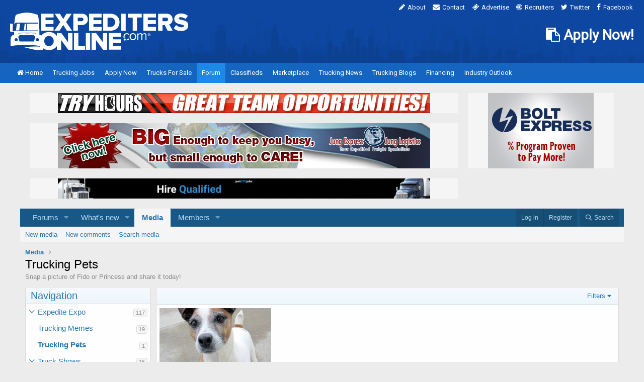

--- FILE ---
content_type: text/html; charset=utf-8
request_url: https://www.expeditersonline.com/forums/media/categories/trucking-pets.6/
body_size: 11528
content:
<!DOCTYPE html>
<html id="XF" lang="en-US" dir="LTR"
	data-app="public"
	data-template="xfmg_category_view"
	data-container-key="xfmgCategory-6"
	data-content-key=""
	data-logged-in="false"
	data-cookie-prefix="xf_"
	data-csrf="1768600366,907215db95e59267821a4b4b8173b961"
	class="has-no-js template-xfmg_category_view"
	>
<head>
	<meta charset="utf-8" />
	<meta http-equiv="X-UA-Compatible" content="IE=Edge" />
	<meta name="viewport" content="width=device-width, initial-scale=1, viewport-fit=cover">

	
	
	

	<title>Trucking Pets | Expedite Trucking Forums</title>

	<link rel="manifest" href="/forums/webmanifest.php">
	
		<meta name="theme-color" content="#185886" />
	

	<meta name="apple-mobile-web-app-title" content="Expedite Trucking Forums">
	

	
		<link rel="canonical" href="https://www.expeditersonline.com/forums/media/categories/trucking-pets.6/" />
	
		
        <!-- App Indexing for Google Search -->
        <link href="android-app://com.quoord.tapatalkpro.activity/tapatalk/www.expeditersonline.com/forums?ttfid=12516&location=index&page=1&perpage=20&channel=google-indexing" rel="alternate" />
        <link href="ios-app://307880732/tapatalk/www.expeditersonline.com/forums?ttfid=12516&location=index&page=1&perpage=20&channel=google-indexing" rel="alternate" />
        
        <link href="https://www.expeditersonline.com/forums/mobiquo/smartbanner/manifest.json" rel="manifest">
        
        <meta name="apple-itunes-app" content="app-id=307880732, affiliate-data=at=10lR7C, app-argument=tapatalk://www.expeditersonline.com/forums?ttfid=12516&location=index&page=1&perpage=20" />
        
	

	
		
	
	
	<meta property="og:site_name" content="Expedite Trucking Forums" />


	
	
		
	
	
	<meta property="og:type" content="website" />


	
	
		
	
	
	
		<meta property="og:title" content="Trucking Pets" />
		<meta property="twitter:title" content="Trucking Pets" />
	


	
	
		
	
	
	
		<meta name="description" content="Snap a picture of Fido or Princess and share it today!" />
		<meta property="og:description" content="Snap a picture of Fido or Princess and share it today!" />
		<meta property="twitter:description" content="Snap a picture of Fido or Princess and share it today!" />
	


	
	
		
	
	
	<meta property="og:url" content="https://www.expeditersonline.com/forums/media/categories/trucking-pets.6/" />


	
	

	
	

	


	<link rel="preload" href="/forums/styles/fonts/fa/fa-regular-400.woff2?_v=5.15.3" as="font" type="font/woff2" crossorigin="anonymous" />


	<link rel="preload" href="/forums/styles/fonts/fa/fa-solid-900.woff2?_v=5.15.3" as="font" type="font/woff2" crossorigin="anonymous" />


<link rel="preload" href="/forums/styles/fonts/fa/fa-brands-400.woff2?_v=5.15.3" as="font" type="font/woff2" crossorigin="anonymous" />

	<link rel="stylesheet" href="/forums/css.php?css=public%3Anormalize.css%2Cpublic%3Afa.css%2Cpublic%3Acore.less%2Cpublic%3Aapp.less&amp;s=1&amp;l=1&amp;d=1692051222&amp;k=3697104d32f76985a2d1a10c7cb84374569e691f" />

	<link rel="stylesheet" href="/forums/css.php?css=public%3Alightbox.less%2Cpublic%3Amember.less%2Cpublic%3Axfmg_media_list.less%2Cpublic%3Axfmg_media_view.less%2Cpublic%3Aextra.less&amp;s=1&amp;l=1&amp;d=1692051222&amp;k=216cbf0b5e5944e06aa3e1b0df1d1109683f5179" />

	
		<script src="/forums/js/xf/preamble.min.js?_v=007050c9"></script>
	


	
	
	<script async src="https://www.googletagmanager.com/gtag/js?id=UA-3255380-1"></script>
	<script>
		window.dataLayer = window.dataLayer || [];
		function gtag(){dataLayer.push(arguments);}
		gtag('js', new Date());
		gtag('config', 'UA-3255380-1', {
			// 
			
			
		});
	</script>

</head>
<body data-template="xfmg_category_view">

<div class="p-pageWrapper" id="top">
		
		<link rel="stylesheet" href="/css/font-awesome.min.css">
		<link rel="stylesheet" href="/global/global.css">
		<link rel="stylesheet" href="/global/theme.css">
		
		<style>
		
		div.wrapper {
			margin: 0 auto;
			max-width: 1280px !important;
		}
		
		header div.input {
			padding: 0;
			width: auto;
			
			border: 0;
			border-radius: 0;
			
			font-size: inherit;
			line-height: inherit;
			
			background: none;
			
			transition: none;
		}
		
		.message-attribution {
			height: auto;
			
			font: inherit;
			
			background: none;
		}
		
		.message-attribution-main {
			margin: 0;
			padding: 0 !important;
		}
		
		.message-body {
			font-size: 15px;
		}
		
		.hScroller-scroll .p-sectionLinks-list {
			height: 30px;
		}
		
		.p-footer-row-opposite {
			margin: 10px;
		}
		
		.node-description {
			padding: 10px 0;
			
			font-size: 12px;
			line-height: 18px;
		}
		
		.subNodeLink {
			font-weight: bold;
		}
		
		.subNodeLink:before {
			padding-right: 5px;
			width: auto;
		}
		
		.p-nav-smallLogo {
			display: none !important;
		}
		
		</style>
		
		
        <!-- Global site tag (gtag.js) - Google Analytics -->
        <script async src="https://www.googletagmanager.com/gtag/js?id=UA-3255380-1"></script>
        <script>
            window.dataLayer = window.dataLayer || [];

            function gtag() {
                dataLayer.push(arguments);
            }
            gtag('js', new Date());
            gtag('config', 'UA-3255380-1');
        </script>

        <!-- Global site tag (gtag.js) - Google Analytics GA4 -->
        <script async src="https://www.googletagmanager.com/gtag/js?id=G-H6HZ6Z04VK"></script>
        <script>
            window.dataLayer = window.dataLayer || [];

            function gtag() {
                dataLayer.push(arguments);
            }
            gtag('js', new Date());
            gtag('config', 'G-H6HZ6Z04VK');
        </script>


<link rel="stylesheet" href="https://fonts.googleapis.com/css?family=Roboto|Roboto+Condensed:400,500,700">



<header>

    <div>

        
                        <a class="logo" href="https://www.expeditersonline.com/"><img src="https://www.expeditersonline.com/images/header/logo-white.svg" alt="ExpeditersOnline.com Logo"></a>

        
        <nav class="top">

            <ul>

                <li><a href="https://www.expeditersonline.com/about.htm"><i class="fa fa-pencil"></i>About</a></li>
                <li><a href="https://www.expeditersonline.com/contact.htm"><i class="fa fa-envelope"></i>Contact</a></li>
                <li><a href="https://www.expeditersonline.com/advertising.htm"><i class="fa fa-ticket"></i>Advertise</a></li>
                <li><a href="https://www.expeditersonline.com/recruiters.htm"><i class="fa fa-bullseye"></i>Recruiters</a></li>
                <li><a href="https://twitter.com/eo4me" target="_blank"><i class="fa fa-twitter"></i>Twitter</a></li>
                <li><a href="https://www.facebook.com/expeditersonline" target="_blank"><i class="fa fa-facebook"></i>Facebook</a></li>

            </ul>

        </nav>

        
        
        
        <style>
            header div.apply-now {
                position: absolute;
                top: 55px;
                right: 20px;
            }

            header div.apply-now a {
                display: block;

                color: #fff;
                font-family: "Roboto", sans-serif;
                font-size: 28px;
                font-weight: 700;
                text-decoration: none;
            }
        </style>

        <div class="apply-now hide-large">

            <a href="/expedite-trucking-jobs/app/drivers/signup.php"><i class="fa fa-clipboard"></i> Apply Now!</a>

        </div>

    </div>

</header>

<a class="siteburger" href="#"><i class="fa fa-bars"></i></a>

<nav class="site">

    <ul>

        <li ><a href="https://www.expeditersonline.com/"><i class="fa fa-home" style="display: inline-block;"></i>Home</a></li>
        <li ><a href="https://www.expeditersonline.com/expedite-trucking-jobs/"><i class="fa fa-truck"></i>Trucking Jobs</a></li>
        <li><a href="https://www.expeditersonline.com/expedite-trucking-jobs/app/drivers/signup.php"><i class="fa fa-user"></i>Apply Now</a></li>
        <li ><a href="https://www.expeditersonline.com/trucks-for-sale/"><i class="fa fa-usd"></i>Trucks For Sale</a></li>
        <li class="active"><a href="https://www.expeditersonline.com/forums/"><i class="fa fa-comments"></i>Forum</a></li>
        <li ><a href="https://www.expeditersonline.com/classifieds/"><i class="fa fa-thumb-tack"></i>Classifieds</a></li>
        <li ><a href="https://www.expeditersonline.com/marketplace.htm"><i class="fa fa-shopping-basket"></i>Marketplace</a></li>
        <li ><a href="https://www.expeditersonline.com/trucking-news/"><i class="fa fa-newspaper-o"></i>Trucking News</a></li>
        <li ><a href="https://www.expeditersonline.com/trucking-blogs/"><i class="fa fa-comment"></i>Trucking Blogs</a></li>
        <li ><a href="https://www.expeditersonline.com/financing.htm"><i class="fa fa-bank"></i>Financing</a></li>
        <li ><a href="https://www.expeditersonline.com/trucking-blogs/industry-outlook/"><i class="fa fa-bank"></i>Industry Outlook</a></li>
        
        <li class="show-medium "><a href="https://www.expeditersonline.com/about.htm"><i class="fa fa-pencil"></i>About</a></li>
        <li class="show-medium "><a href="https://www.expeditersonline.com/contact.htm"><i class="fa fa-envelope"></i>Contact</a></li>
        <li class="show-medium "><a href="https://www.expeditersonline.com/advertising.htm"><i class="fa fa-ticket"></i>Advertise</a></li>
        <li class="show-medium "><a href="https://www.expeditersonline.com/recruiters.htm"><i class="fa fa-bullseye"></i>Recruiters</a></li>
        <li class="show-medium"><a href="https://twitter.com/eo4me" target="_blank"><i class="fa fa-twitter"></i>Twitter</a></li>
        <li class="show-medium"><a href="https://www.facebook.com/expeditersonline" target="_blank"><i class="fa fa-facebook"></i>Facebook</a></li>

    </ul>

</nav>

<div class="wrapper">

    <div class="container">

        <div class="ad show-small" style="margin: 20px 20px 0;">

            <script type="text/javascript" src="https://www.expeditersonline.com/ads/deliver.php?spot=34"></script>

        </div><!-- .ad -->

        
            <section class="banners" style="margin-bottom: 20px;">

                <div class="cols hide-medium" style="padding: 20px 20px 0;">

                    <div class="col-3-4" style="padding-right: 20px;">

                        <div class="ad">

                            
                            <script type="text/javascript" src="https://www.expeditersonline.com/ads/deliver.php?spot=3"></script>

                        </div><!-- .ad -->

                        
                            <div class="ad" style="margin: 0;">

                                
                                <script type="text/javascript" src="https://www.expeditersonline.com/ads/deliver.php?spot=1"></script>

                            </div><!-- .ad -->

                        
                        <div class="ad" style="margin-top: 20px; margin-bottom: 0;">

                            
                                <script type="text/javascript" src="https://www.expeditersonline.com/ads/deliver.php?spot=33"></script>

                            
                        </div><!-- .ad -->

                    </div><!-- .col-3-4 -->

                    <div class="col-1-4">

                        <div class="ad" style="margin: 0;">

                            
                            <script type="text/javascript" src="https://www.expeditersonline.com/ads/deliver.php?spot=2"></script>

                        </div><!-- .ad -->

                    </div><!-- .col-1-4 -->

                </div><!-- .cols -->

            </section><!-- .banners -->

        











	<div class="p-navSticky p-navSticky--primary" data-xf-init="sticky-header">
		
	<nav class="p-nav">
		<div class="p-nav-inner">
			<button type="button" class="button--plain p-nav-menuTrigger button" data-xf-click="off-canvas" data-menu=".js-headerOffCanvasMenu" tabindex="0" aria-label="Menu"><span class="button-text">
				<i aria-hidden="true"></i>
			</span></button>

			<div class="p-nav-smallLogo">
				<a href="/forums/">
					<img src="/forums/styles/default/xenforo/xenforo-logo.png" srcset="" alt="Expedite Trucking Forums"
						width="" height="" />
				</a>
			</div>

			<div class="p-nav-scroller hScroller" data-xf-init="h-scroller" data-auto-scroll=".p-navEl.is-selected">
				<div class="hScroller-scroll">
					<ul class="p-nav-list js-offCanvasNavSource">
					
						<li>
							
	<div class="p-navEl " data-has-children="true">
		

			
	
	<a href="/forums/"
		class="p-navEl-link p-navEl-link--splitMenu "
		
		
		data-nav-id="forums">Forums</a>


			<a data-xf-key="1"
				data-xf-click="menu"
				data-menu-pos-ref="< .p-navEl"
				class="p-navEl-splitTrigger"
				role="button"
				tabindex="0"
				aria-label="Toggle expanded"
				aria-expanded="false"
				aria-haspopup="true"></a>

		
		
			<div class="menu menu--structural" data-menu="menu" aria-hidden="true">
				<div class="menu-content">
					
						
	
	
	<a href="/forums/whats-new/posts/"
		class="menu-linkRow u-indentDepth0 js-offCanvasCopy "
		
		
		data-nav-id="newPosts">New posts</a>

	

					
						
	
	
	<a href="/forums/search/?type=post"
		class="menu-linkRow u-indentDepth0 js-offCanvasCopy "
		
		
		data-nav-id="searchForums">Search forums</a>

	

					
				</div>
			</div>
		
	</div>

						</li>
					
						<li>
							
	<div class="p-navEl " data-has-children="true">
		

			
	
	<a href="/forums/whats-new/"
		class="p-navEl-link p-navEl-link--splitMenu "
		
		
		data-nav-id="whatsNew">What's new</a>


			<a data-xf-key="2"
				data-xf-click="menu"
				data-menu-pos-ref="< .p-navEl"
				class="p-navEl-splitTrigger"
				role="button"
				tabindex="0"
				aria-label="Toggle expanded"
				aria-expanded="false"
				aria-haspopup="true"></a>

		
		
			<div class="menu menu--structural" data-menu="menu" aria-hidden="true">
				<div class="menu-content">
					
						
	
	
	<a href="/forums/whats-new/posts/"
		class="menu-linkRow u-indentDepth0 js-offCanvasCopy "
		 rel="nofollow"
		
		data-nav-id="whatsNewPosts">New posts</a>

	

					
						
	
	
	<a href="/forums/whats-new/media/"
		class="menu-linkRow u-indentDepth0 js-offCanvasCopy "
		 rel="nofollow"
		
		data-nav-id="xfmgWhatsNewNewMedia">New media</a>

	

					
						
	
	
	<a href="/forums/whats-new/media-comments/"
		class="menu-linkRow u-indentDepth0 js-offCanvasCopy "
		 rel="nofollow"
		
		data-nav-id="xfmgWhatsNewMediaComments">New media comments</a>

	

					
						
	
	
	<a href="/forums/whats-new/profile-posts/"
		class="menu-linkRow u-indentDepth0 js-offCanvasCopy "
		 rel="nofollow"
		
		data-nav-id="whatsNewProfilePosts">New profile posts</a>

	

					
						
	
	
	<a href="/forums/whats-new/latest-activity"
		class="menu-linkRow u-indentDepth0 js-offCanvasCopy "
		 rel="nofollow"
		
		data-nav-id="latestActivity">Latest activity</a>

	

					
				</div>
			</div>
		
	</div>

						</li>
					
						<li>
							
	<div class="p-navEl is-selected" data-has-children="true">
		

			
	
	<a href="/forums/media/"
		class="p-navEl-link p-navEl-link--splitMenu "
		
		
		data-nav-id="xfmg">Media</a>


			<a data-xf-key="3"
				data-xf-click="menu"
				data-menu-pos-ref="< .p-navEl"
				class="p-navEl-splitTrigger"
				role="button"
				tabindex="0"
				aria-label="Toggle expanded"
				aria-expanded="false"
				aria-haspopup="true"></a>

		
		
			<div class="menu menu--structural" data-menu="menu" aria-hidden="true">
				<div class="menu-content">
					
						
	
	
	<a href="/forums/whats-new/media/"
		class="menu-linkRow u-indentDepth0 js-offCanvasCopy "
		 rel="nofollow"
		
		data-nav-id="xfmgNewMedia">New media</a>

	

					
						
	
	
	<a href="/forums/whats-new/media-comments/"
		class="menu-linkRow u-indentDepth0 js-offCanvasCopy "
		 rel="nofollow"
		
		data-nav-id="xfmgNewComments">New comments</a>

	

					
						
	
	
	<a href="/forums/search/?type=xfmg_media"
		class="menu-linkRow u-indentDepth0 js-offCanvasCopy "
		
		
		data-nav-id="xfmgSearchMedia">Search media</a>

	

					
				</div>
			</div>
		
	</div>

						</li>
					
						<li>
							
	<div class="p-navEl " data-has-children="true">
		

			
	
	<a href="/forums/members/"
		class="p-navEl-link p-navEl-link--splitMenu "
		
		
		data-nav-id="members">Members</a>


			<a data-xf-key="4"
				data-xf-click="menu"
				data-menu-pos-ref="< .p-navEl"
				class="p-navEl-splitTrigger"
				role="button"
				tabindex="0"
				aria-label="Toggle expanded"
				aria-expanded="false"
				aria-haspopup="true"></a>

		
		
			<div class="menu menu--structural" data-menu="menu" aria-hidden="true">
				<div class="menu-content">
					
						
	
	
	<a href="/forums/members/list/"
		class="menu-linkRow u-indentDepth0 js-offCanvasCopy "
		
		
		data-nav-id="registeredMembers">Registered members</a>

	

					
						
	
	
	<a href="/forums/online/"
		class="menu-linkRow u-indentDepth0 js-offCanvasCopy "
		
		
		data-nav-id="currentVisitors">Current visitors</a>

	

					
						
	
	
	<a href="/forums/whats-new/profile-posts/"
		class="menu-linkRow u-indentDepth0 js-offCanvasCopy "
		 rel="nofollow"
		
		data-nav-id="newProfilePosts">New profile posts</a>

	

					
						
	
	
	<a href="/forums/search/?type=profile_post"
		class="menu-linkRow u-indentDepth0 js-offCanvasCopy "
		
		
		data-nav-id="searchProfilePosts">Search profile posts</a>

	

					
				</div>
			</div>
		
	</div>

						</li>
					
					</ul>
				</div>
			</div>

			<div class="p-nav-opposite">
				<div class="p-navgroup p-account p-navgroup--guest">
					
						<a href="/forums/login/" class="p-navgroup-link p-navgroup-link--textual p-navgroup-link--logIn"
							data-xf-click="overlay" data-follow-redirects="on">
							<span class="p-navgroup-linkText">Log in</span>
						</a>
						
							<a href="/forums/login/register" class="p-navgroup-link p-navgroup-link--textual p-navgroup-link--register"
								data-xf-click="overlay" data-follow-redirects="on">
								<span class="p-navgroup-linkText">Register</span>
							</a>
						
					
				</div>

				<div class="p-navgroup p-discovery">
					<a href="/forums/whats-new/"
						class="p-navgroup-link p-navgroup-link--iconic p-navgroup-link--whatsnew"
						aria-label="What&#039;s new"
						title="What&#039;s new">
						<i aria-hidden="true"></i>
						<span class="p-navgroup-linkText">What's new</span>
					</a>

					
						<a href="/forums/search/"
							class="p-navgroup-link p-navgroup-link--iconic p-navgroup-link--search"
							data-xf-click="menu"
							data-xf-key="/"
							aria-label="Search"
							aria-expanded="false"
							aria-haspopup="true"
							title="Search">
							<i aria-hidden="true"></i>
							<span class="p-navgroup-linkText">Search</span>
						</a>
						<div class="menu menu--structural menu--wide" data-menu="menu" aria-hidden="true">
							<form action="/forums/search/search" method="post"
								class="menu-content"
								data-xf-init="quick-search">

								<h3 class="menu-header">Search</h3>
								
								<div class="menu-row">
									
										<div class="inputGroup inputGroup--joined">
											<input type="text" class="input" name="keywords" placeholder="Search…" aria-label="Search" data-menu-autofocus="true" />
											
			<select name="constraints" class="js-quickSearch-constraint input" aria-label="Search within">
				<option value="">Everywhere</option>
<option value="{&quot;search_type&quot;:&quot;xfmg_media&quot;}">Media</option>
<option value="{&quot;search_type&quot;:&quot;xfmg_comment&quot;}">Comments</option>
<option value="{&quot;search_type&quot;:&quot;xfmg_media&quot;,&quot;c&quot;:{&quot;categories&quot;:[6],&quot;child_categories&quot;:1}}">Media (this category)</option>

			</select>
		
										</div>
									
								</div>

								
								<div class="menu-row">
									<label class="iconic"><input type="checkbox"  name="c[title_only]" value="1" /><i aria-hidden="true"></i><span class="iconic-label">Search titles only

												
													<span tabindex="0" role="button"
														data-xf-init="tooltip" data-trigger="hover focus click" title="Tags will also be searched">

														<i class="fa--xf far fa-question-circle u-muted u-smaller" aria-hidden="true"></i>
													</span></span></label>

								</div>
								
								<div class="menu-row">
									<div class="inputGroup">
										<span class="inputGroup-text" id="ctrl_search_menu_by_member">By:</span>
										<input type="text" class="input" name="c[users]" data-xf-init="auto-complete" placeholder="Member" aria-labelledby="ctrl_search_menu_by_member" />
									</div>
								</div>
								
	
	

<div class="menu-footer">
									<span class="menu-footer-controls">
										<button type="submit" class="button--primary button button--icon button--icon--search"><span class="button-text">Search</span></button>
										<a href="/forums/search/" class="button"><span class="button-text">Advanced search…</span></a>
									</span>
								</div>

								<input type="hidden" name="_xfToken" value="1768600366,907215db95e59267821a4b4b8173b961" />
							</form>
						</div>
					
				</div>
			</div>
		</div>
	</nav>

	</div>
	
	
		<div class="p-sectionLinks">
			<div class="p-sectionLinks-inner hScroller" data-xf-init="h-scroller">
				<div class="hScroller-scroll">
					<ul class="p-sectionLinks-list">
					
						<li>
							
	<div class="p-navEl " >
		

			
	
	<a href="/forums/whats-new/media/"
		class="p-navEl-link "
		 rel="nofollow"
		data-xf-key="alt+1"
		data-nav-id="xfmgNewMedia">New media</a>


			

		
		
	</div>

						</li>
					
						<li>
							
	<div class="p-navEl " >
		

			
	
	<a href="/forums/whats-new/media-comments/"
		class="p-navEl-link "
		 rel="nofollow"
		data-xf-key="alt+2"
		data-nav-id="xfmgNewComments">New comments</a>


			

		
		
	</div>

						</li>
					
						<li>
							
	<div class="p-navEl " >
		

			
	
	<a href="/forums/search/?type=xfmg_media"
		class="p-navEl-link "
		
		data-xf-key="alt+3"
		data-nav-id="xfmgSearchMedia">Search media</a>


			

		
		
	</div>

						</li>
					
					</ul>
				</div>
			</div>
		</div>
	



<div class="offCanvasMenu offCanvasMenu--nav js-headerOffCanvasMenu" data-menu="menu" aria-hidden="true" data-ocm-builder="navigation">
	<div class="offCanvasMenu-backdrop" data-menu-close="true"></div>
	<div class="offCanvasMenu-content">
		<div class="offCanvasMenu-header">
			Menu
			<a class="offCanvasMenu-closer" data-menu-close="true" role="button" tabindex="0" aria-label="Close"></a>
		</div>
		
			<div class="p-offCanvasRegisterLink">
				<div class="offCanvasMenu-linkHolder">
					<a href="/forums/login/" class="offCanvasMenu-link" data-xf-click="overlay" data-menu-close="true">
						Log in
					</a>
				</div>
				<hr class="offCanvasMenu-separator" />
				
					<div class="offCanvasMenu-linkHolder">
						<a href="/forums/login/register" class="offCanvasMenu-link" data-xf-click="overlay" data-menu-close="true">
							Register
						</a>
					</div>
					<hr class="offCanvasMenu-separator" />
				
			</div>
		
		<div class="js-offCanvasNavTarget"></div>
		<div class="offCanvasMenu-installBanner js-installPromptContainer" style="display: none;" data-xf-init="install-prompt">
			<div class="offCanvasMenu-installBanner-header">Install the app</div>
			<button type="button" class="js-installPromptButton button"><span class="button-text">Install</span></button>
		</div>
	</div>
</div>

<div class="p-body">
	<div class="p-body-inner">
		<!--XF:EXTRA_OUTPUT-->

		

		

		
		
	
		<ul class="p-breadcrumbs "
			itemscope itemtype="https://schema.org/BreadcrumbList">
		
			

			
			

			

			
				
				
	<li itemprop="itemListElement" itemscope itemtype="https://schema.org/ListItem">
		<a href="/forums/media/" itemprop="item">
			<span itemprop="name">Media</span>
		</a>
		<meta itemprop="position" content="1" />
	</li>

			
			

		
		</ul>
	

		

		
	<noscript class="js-jsWarning"><div class="blockMessage blockMessage--important blockMessage--iconic u-noJsOnly">JavaScript is disabled. For a better experience, please enable JavaScript in your browser before proceeding.</div></noscript>

		
	<div class="blockMessage blockMessage--important blockMessage--iconic js-browserWarning" style="display: none">You are using an out of date browser. It  may not display this or other websites correctly.<br />You should upgrade or use an <a href="https://www.google.com/chrome/" target="_blank" rel="noopener">alternative browser</a>.</div>


		
			<div class="p-body-header">
			
				
					<div class="p-title ">
					
						
							<h1 class="p-title-value">Trucking Pets</h1>
						
						
					
					</div>
				

				
					<div class="p-description">Snap a picture of Fido or Princess and share it today!</div>
				
			
			</div>
		

		
<div class="ad" style="display: none; margin-top: 10px; min-height: 40px; line-height: 40px;">
	
		
	<script type="text/javascript" src="/ads/deliver.php?spot=18"></script>
	
</div>

<div class="ad" style="display: none; min-height: 40px; line-height: 40px;">
	
	<script type="text/javascript" src="https://www.expeditersonline.com/ads/deliver.php?spot=30"></script>
	
</div>

<div class="ad" style="display: none; min-height: 78px; line-height: 78px;">
	
	<script type="text/javascript" src="https://www.expeditersonline.com/ads/deliver.php?spot=36"></script>
	
</div>

<div class="p-body-main  p-body-main--withSideNav">
			
				<div class="p-body-sideNavCol"></div>
			
			<div class="p-body-contentCol"></div>
			

			
				<div class="p-body-sideNav">
					<div class="p-body-sideNavTrigger">
						<button type="button" class="button--link button" data-xf-click="off-canvas" data-menu="#js-SideNavOcm"><span class="button-text">
							Navigation
						</span></button>
					</div>
					<div class="p-body-sideNavInner" data-ocm-class="offCanvasMenu offCanvasMenu--blocks" id="js-SideNavOcm" data-ocm-builder="sideNav">
						<div data-ocm-class="offCanvasMenu-backdrop" data-menu-close="true"></div>
						<div data-ocm-class="offCanvasMenu-content">
							<div class="p-body-sideNavContent">
								
								
									<div class="block">
		<div class="block-container">
			<h3 class="block-header">Navigation</h3>
			<div class="block-body">
				
					
	<ol class="categoryList toggleTarget is-active">
		
			
	
	
	

	<li class="categoryList-item">
		<div class="categoryList-itemRow">
			
				<a class="categoryList-toggler"
					data-xf-click="toggle" data-target="< :up :next"
					role="button" tabindex="0" aria-label="Toggle expanded"
				></a>
			
			<a href="/forums/media/categories/expedite-expo.2/" class="categoryList-link">
				Expedite Expo
			</a>
			<span class="categoryList-label">
				<span class="label label--subtle label--smallest">117</span>
			</span>
		</div>
		
			
	<ol class="categoryList toggleTarget">
		
			
	
	
	

	<li class="categoryList-item">
		<div class="categoryList-itemRow">
			
				<span class="categoryList-togglerSpacer"></span>
			
			<a href="/forums/media/categories/2017.15/" class="categoryList-link">
				2017
			</a>
			<span class="categoryList-label">
				<span class="label label--subtle label--smallest">13</span>
			</span>
		</div>
		
	</li>

		
			
	
	
	

	<li class="categoryList-item">
		<div class="categoryList-itemRow">
			
				<span class="categoryList-togglerSpacer"></span>
			
			<a href="/forums/media/categories/2016.9/" class="categoryList-link">
				2016
			</a>
			<span class="categoryList-label">
				<span class="label label--subtle label--smallest">20</span>
			</span>
		</div>
		
	</li>

		
			
	
	
	

	<li class="categoryList-item">
		<div class="categoryList-itemRow">
			
				<span class="categoryList-togglerSpacer"></span>
			
			<a href="/forums/media/categories/2015.10/" class="categoryList-link">
				2015
			</a>
			<span class="categoryList-label">
				<span class="label label--subtle label--smallest">13</span>
			</span>
		</div>
		
	</li>

		
			
	
	
	

	<li class="categoryList-item">
		<div class="categoryList-itemRow">
			
				<span class="categoryList-togglerSpacer"></span>
			
			<a href="/forums/media/categories/2014.11/" class="categoryList-link">
				2014
			</a>
			<span class="categoryList-label">
				<span class="label label--subtle label--smallest">26</span>
			</span>
		</div>
		
	</li>

		
			
	
	
	

	<li class="categoryList-item">
		<div class="categoryList-itemRow">
			
				<span class="categoryList-togglerSpacer"></span>
			
			<a href="/forums/media/categories/2013.12/" class="categoryList-link">
				2013
			</a>
			<span class="categoryList-label">
				<span class="label label--subtle label--smallest">25</span>
			</span>
		</div>
		
	</li>

		
			
	
	
	

	<li class="categoryList-item">
		<div class="categoryList-itemRow">
			
				<span class="categoryList-togglerSpacer"></span>
			
			<a href="/forums/media/categories/2012.13/" class="categoryList-link">
				2012
			</a>
			<span class="categoryList-label">
				<span class="label label--subtle label--smallest">20</span>
			</span>
		</div>
		
	</li>

		
	</ol>

		
	</li>

		
			
	
	
	

	<li class="categoryList-item">
		<div class="categoryList-itemRow">
			
				<span class="categoryList-togglerSpacer"></span>
			
			<a href="/forums/media/categories/trucking-memes.5/" class="categoryList-link">
				Trucking Memes
			</a>
			<span class="categoryList-label">
				<span class="label label--subtle label--smallest">19</span>
			</span>
		</div>
		
	</li>

		
			
	
	
	

	<li class="categoryList-item">
		<div class="categoryList-itemRow">
			
				<span class="categoryList-togglerSpacer"></span>
			
			<a href="/forums/media/categories/trucking-pets.6/" class="categoryList-link is-selected">
				Trucking Pets
			</a>
			<span class="categoryList-label">
				<span class="label label--subtle label--smallest">1</span>
			</span>
		</div>
		
	</li>

		
			
	
	
	

	<li class="categoryList-item">
		<div class="categoryList-itemRow">
			
				<a class="categoryList-toggler"
					data-xf-click="toggle" data-target="< :up :next"
					role="button" tabindex="0" aria-label="Toggle expanded"
				></a>
			
			<a href="/forums/media/categories/truck-shows.7/" class="categoryList-link">
				Truck Shows
			</a>
			<span class="categoryList-label">
				<span class="label label--subtle label--smallest">15</span>
			</span>
		</div>
		
			
	<ol class="categoryList toggleTarget">
		
			
	
	
	

	<li class="categoryList-item">
		<div class="categoryList-itemRow">
			
				<span class="categoryList-togglerSpacer"></span>
			
			<a href="/forums/media/categories/mats-2015.14/" class="categoryList-link">
				MATS 2015
			</a>
			<span class="categoryList-label">
				<span class="label label--subtle label--smallest">15</span>
			</span>
		</div>
		
	</li>

		
	</ol>

		
	</li>

		
			
	
	
	

	<li class="categoryList-item">
		<div class="categoryList-itemRow">
			
				<span class="categoryList-togglerSpacer"></span>
			
			<a href="/forums/media/categories/trucking-life.8/" class="categoryList-link">
				Trucking Life
			</a>
			<span class="categoryList-label">
				<span class="label label--subtle label--smallest">6</span>
			</span>
		</div>
		
	</li>

		
			
	
	
	

	<li class="categoryList-item">
		<div class="categoryList-itemRow">
			
				<span class="categoryList-togglerSpacer"></span>
			
			<a href="/forums/media/categories/expedite-trucks.1/" class="categoryList-link">
				Expedite Trucks
			</a>
			<span class="categoryList-label">
				<span class="label label--subtle label--smallest">5</span>
			</span>
		</div>
		
	</li>

		
	</ol>


					<hr class="block-separator" />
				
				
					
						
							<a href="/forums/media/albums/" class="blockLink">Browse albums</a>
						

						
					
				
			</div>
		</div>
	</div>
								
									<div class="block" data-widget-id="11" data-widget-key="xfmg_gallery_wrapper_most_media_items" data-widget-definition="member_stat">
		<div class="block-container">
			<h3 class="block-minorHeader">
				<a href="/forums/members/?key=xfmg_most_media_items">
					Most media items
				</a>
			</h3>
			<ol class="block-body">
				
					
						<li class="block-row">
							
	<div class="contentRow contentRow--alignMiddle">
		<div class="contentRow-figure">
			<a href="/forums/members/chillout.8356/" class="avatar avatar--xs" data-user-id="8356" data-xf-init="member-tooltip">
			<img src="/forums/data/avatars/s/8/8356.jpg?1635435589" srcset="/forums/data/avatars/m/8/8356.jpg?1635435589 2x" alt="chillout" class="avatar-u8356-s" width="48" height="48" loading="lazy" /> 
		</a>
		</div>
		<div class="contentRow-main">
			
				<div class="contentRow-extra contentRow-extra--large">115</div>
			
			<h3 class="contentRow-title"><a href="/forums/members/chillout.8356/" class="username " dir="auto" data-user-id="8356" data-xf-init="member-tooltip"><span class="username--style3 username--staff username--moderator username--admin">chillout</span></a></h3>
		</div>
	</div>

						</li>
					
						<li class="block-row">
							
	<div class="contentRow contentRow--alignMiddle">
		<div class="contentRow-figure">
			<a href="/forums/members/ftransit.21978/" class="avatar avatar--xs" data-user-id="21978" data-xf-init="member-tooltip">
			<img src="/forums/data/avatars/s/21/21978.jpg?1470415539" srcset="/forums/data/avatars/m/21/21978.jpg?1470415539 2x" alt="Ftransit" class="avatar-u21978-s" width="48" height="48" loading="lazy" /> 
		</a>
		</div>
		<div class="contentRow-main">
			
				<div class="contentRow-extra contentRow-extra--large">40</div>
			
			<h3 class="contentRow-title"><a href="/forums/members/ftransit.21978/" class="username " dir="auto" data-user-id="21978" data-xf-init="member-tooltip">Ftransit</a></h3>
		</div>
	</div>

						</li>
					
						<li class="block-row">
							
	<div class="contentRow contentRow--alignMiddle">
		<div class="contentRow-figure">
			<a href="/forums/members/lawrence.1/" class="avatar avatar--xs" data-user-id="1" data-xf-init="member-tooltip">
			<img src="/forums/data/avatars/s/0/1.jpg?1453346489" srcset="/forums/data/avatars/m/0/1.jpg?1453346489 2x" alt="Lawrence" class="avatar-u1-s" width="48" height="48" loading="lazy" /> 
		</a>
		</div>
		<div class="contentRow-main">
			
				<div class="contentRow-extra contentRow-extra--large">29</div>
			
			<h3 class="contentRow-title"><a href="/forums/members/lawrence.1/" class="username " dir="auto" data-user-id="1" data-xf-init="member-tooltip"><span class="username--style3 username--staff username--moderator">Lawrence</span></a></h3>
		</div>
	</div>

						</li>
					
						<li class="block-row">
							
	<div class="contentRow contentRow--alignMiddle">
		<div class="contentRow-figure">
			<a href="/forums/members/joshm.21397/" class="avatar avatar--xs" data-user-id="21397" data-xf-init="member-tooltip">
			<img src="/forums/data/avatars/s/21/21397.jpg?1427818023" srcset="/forums/data/avatars/m/21/21397.jpg?1427818023 2x" alt="JoshM" class="avatar-u21397-s" width="48" height="48" loading="lazy" /> 
		</a>
		</div>
		<div class="contentRow-main">
			
				<div class="contentRow-extra contentRow-extra--large">15</div>
			
			<h3 class="contentRow-title"><a href="/forums/members/joshm.21397/" class="username " dir="auto" data-user-id="21397" data-xf-init="member-tooltip"><span class="username--style3 username--staff username--moderator">JoshM</span></a></h3>
		</div>
	</div>

						</li>
					
						<li class="block-row">
							
	<div class="contentRow contentRow--alignMiddle">
		<div class="contentRow-figure">
			<a href="/forums/members/turtle.3008/" class="avatar avatar--xs" data-user-id="3008" data-xf-init="member-tooltip">
			<img src="/forums/data/avatars/s/3/3008.jpg?1439933491" srcset="/forums/data/avatars/m/3/3008.jpg?1439933491 2x" alt="Turtle" class="avatar-u3008-s" width="48" height="48" loading="lazy" /> 
		</a>
		</div>
		<div class="contentRow-main">
			
				<div class="contentRow-extra contentRow-extra--large">7</div>
			
			<h3 class="contentRow-title"><a href="/forums/members/turtle.3008/" class="username " dir="auto" data-user-id="3008" data-xf-init="member-tooltip"><span class="username--style3 username--staff username--moderator username--admin">Turtle</span></a></h3>
		</div>
	</div>

						</li>
					
				
			</ol>
		</div>
	</div>


	<div class="block" data-widget-section="galleryStats" data-widget-id="12" data-widget-key="xfmg_statistics" data-widget-definition="xfmg_gallery_statistics">
		<div class="block-container">
			<h3 class="block-minorHeader">Media statistics</h3>
			<div class="block-body block-row">
				
				
					<dl class="pairs pairs--justified">
						<dt>Categories</dt>
						<dd>13</dd>
					</dl>
				

				
					<dl class="pairs pairs--justified">
						<dt>Albums</dt>
						<dd>10</dd>
					</dl>
				

				
					<dl class="pairs pairs--justified">
						<dt>Uploaded media</dt>
						<dd>213</dd>
					</dl>
				

				
					<dl class="pairs pairs--justified">
						<dt>Embedded media</dt>
						<dd>5</dd>
					</dl>
				

				
					<dl class="pairs pairs--justified">
						<dt>Comments</dt>
						<dd>7</dd>
					</dl>
				

				
					<dl class="pairs pairs--justified">
						<dt>Disk usage</dt>
						<dd>125.5 MB</dd>
					</dl>
				
				
			</div>
		</div>
	</div>
								
								
							</div>
						</div>
					</div>
				</div>
			

			<div class="p-body-content">
				
				<div class="p-body-pageContent">



	

	



	

	
		
	

	

	

	



	
	
	














	<div class="block" data-xf-init="" data-type="xfmg_media" data-href="/forums/inline-mod/">
		<div class="block-outer"></div>

		<div class="block-container">
			
	

	<div class="block-filterBar">
		<div class="filterBar">
			

			<a class="filterBar-menuTrigger" data-xf-click="menu" role="button" tabindex="0" aria-expanded="false" aria-haspopup="true">Filters</a>
			<div class="menu menu--wide" data-menu="menu" aria-hidden="true"
				data-href="/forums/media/categories/trucking-pets.6/filters"
				data-load-target=".js-filterMenuBody">
				<div class="menu-content">
					<h4 class="menu-header">Show only:</h4>
					<div class="js-filterMenuBody">
						<div class="menu-row">Loading…</div>
					</div>
				</div>
			</div>
		</div>
	</div>


			<div class="block-body">
				
					
	

	
		
	
		
		

		
			<script class="js-extraPhrases" type="application/json">
			{
				"lightbox_close": "Close",
				"lightbox_next": "Next",
				"lightbox_previous": "Previous",
				"lightbox_error": "The requested content cannot be loaded. Please try again later.",
				"lightbox_start_slideshow": "Start slideshow",
				"lightbox_stop_slideshow": "Stop slideshow",
				"lightbox_full_screen": "Full screen",
				"lightbox_thumbnails": "Thumbnails",
				"lightbox_download": "Download",
				"lightbox_share": "Share",
				"lightbox_zoom": "Zoom",
				"lightbox_new_window": "New window",
				"lightbox_toggle_sidebar": "Toggle sidebar"
			}
			</script>
		
		
	

		
	

	<div class="itemList js-lbContainer"
		data-xf-init="lightbox"
		data-lb-infobar="0"
		data-lb-slide-show="0"
		data-lb-thumbs-auto="0"
		data-lb-universal="1"
		data-lb-id="xfmg-media"
		data-lb-history="1"
		data-lb-prev=""
		data-lb-next="">
		
			
	
	<div class="itemList-item js-inlineModContainer" data-author="Lawrence">
		
			
	

		
		
	
		<div class="itemList-itemTypeIcon itemList-itemTypeIcon--image"></div>
	

		<a href="/forums/media/kipper-the-jack-russel-terrier.74/" class="js-lbImage"
			data-src="/forums/media/kipper-the-jack-russel-terrier.74/full?d=1456510123"
			data-type="image"
			data-lb-type-override=""
			data-lb-sidebar="1"
			data-lb-caption-desc="Great expediter dog! RIP."
			data-lb-caption-href="/forums/media/kipper-the-jack-russel-terrier.74/">
			
	<span class='xfmgThumbnail xfmgThumbnail--image xfmgThumbnail--fluid'>
			<img class='xfmgThumbnail-image' src='/forums/data/xfmg/thumbnail/0/74-3f20342bf6a06cc2067fdd8d2639f2fa.jpg?1551884793' loading='lazy' alt='Kipper - The Jack Russel Terrier' />
			<span class='xfmgThumbnail-icon'></span>
		</span>

		</a>
		
	<div class="itemList-itemOverlay">
		<div class="itemInfoRow">
			<div class="itemInfoRow-main">
				<h3 class="itemInfoRow-title">
					<a href="/forums/media/kipper-the-jack-russel-terrier.74/">Kipper - The Jack Russel Terrier</a>
				</h3>
				<div class="itemInfoRow-status">
					<ul class="listInline listInline--bullet">
						<li><i class="fa--xf far fa-user" aria-hidden="true" title="Media owner"></i> <a href="/forums/members/lawrence.1/" class="username " dir="auto" data-user-id="1" data-xf-init="member-tooltip"><span class="username--staff username--moderator">Lawrence</span></a></li>
						<li><i class="fa--xf far fa-clock" aria-hidden="true" title="Date added"></i> Feb 26, 2016</li>
					</ul>
				</div>
				<div class="itemInfoRow-status">
					<ul class="listInline listInline--bullet">
						<li><i class="fa--xf far fa-thumbs-up" aria-hidden="true" title="Reaction score"></i> 1</li>
						<li><i class="fa--xf far fa-comments" aria-hidden="true" title="Comments"></i> 0</li>
						
					</ul>
				</div>
			</div>
		</div>
	</div>

	</div>

		
		
	
		<div class="itemList-item itemList-item--placeholder"></div>
	
		<div class="itemList-item itemList-item--placeholder"></div>
	
		<div class="itemList-item itemList-item--placeholder"></div>
	
		<div class="itemList-item itemList-item--placeholder"></div>
	
		<div class="itemList-item itemList-item--placeholder"></div>
	
		<div class="itemList-item itemList-item--placeholder"></div>
	
		<div class="itemList-item itemList-item--placeholder"></div>
	
		<div class="itemList-item itemList-item--placeholder"></div>
	
		<div class="itemList-item itemList-item--placeholder"></div>
	
		<div class="itemList-item itemList-item--placeholder"></div>
	

	</div>

					
				
			</div>
		</div>

		<div class="block-outer block-outer--after">
			

			
		</div>
	</div>








</div>
				
			</div>

			
		</div>

		
		
	
		<ul class="p-breadcrumbs p-breadcrumbs--bottom"
			itemscope itemtype="https://schema.org/BreadcrumbList">
		
			

			
			

			

			
				
				
	<li itemprop="itemListElement" itemscope itemtype="https://schema.org/ListItem">
		<a href="/forums/media/" itemprop="item">
			<span itemprop="name">Media</span>
		</a>
		<meta itemprop="position" content="1" />
	</li>

			
			

		
		</ul>
	

		
	</div>
</div>

<div class="p-footer" id="footer>
	<div class="p-footer-inner">

		<div class="p-footer-row">
			
			<div class="p-footer-row-opposite">
				<ul class="p-footer-linkList">
					
						
							<li><a href="https://www.expeditersonline.com/contact.htm" data-xf-click="">Contact us</a></li>
						
					

					
						<li><a href="https://www.expeditersonline.com/forums/threads/eo-code-of-conduct-for-open-forum.65667/">Terms and rules</a></li>
					

					
						<li><a href="/forums/help/privacy-policy/">Privacy policy</a></li>
					

					
						<li><a href="/forums/help/">Help</a></li>
					

					

					<li><a href="/forums/forums/-/index.rss" target="_blank" class="p-footer-rssLink" title="RSS"><span aria-hidden="true"><i class="fa--xf far fa-rss" aria-hidden="true"></i><span class="u-srOnly">RSS</span></span></a></li>
				</ul>
			</div>
		</div>

		

		
	</div>
</div>

		
	</div><!-- .container -->

</div><!-- .wrapper -->

<footer>
	
	<div>
		
		<div class="cols">
	
			<div class="col-2-5 left">
	
				<p class="about">ExpeditersOnline.com is the Internet's leading information and resource provider for the expedited transportation industry.&nbsp;&nbsp;In fact, with over 80,000 visitors per month, our site is by far the most popular expedited freight destination on the Internet!</p>
	
				<nav class="cols">
	
					<ul class="col-1-3">
	
						<li><a href="https://www.expeditersonline.com/"><i class="fa fa-home"></i>Home</a></li>
						<li><a href="https://www.expeditersonline.com/expedite-trucking-jobs/"><i class="fa fa-truck"></i>Trucking Jobs</a></li>
						<li><a href="https://www.expeditersonline.com/trucks-for-sale/"><i class="fa fa-usd"></i>Trucks For Sale</a></li>
						<li><a href="https://www.expeditersonline.com/forums/"><i class="fa fa-comments"></i>Forum</a></li>
						<li><a href="https://www.expeditersonline.com/classifieds/"><i class="fa fa-thumb-tack"></i>Classifieds</a></li>
	
					</ul><!-- .col-1-3 -->
	
					<ul class="col-1-3">
	
						<li><a href="https://www.expeditersonline.com/marketplace.htm"><i class="fa fa-shopping-basket"></i>Marketplace</a></li>
						<li><a href="https://www.expeditersonline.com/trucking-news/"><i class="fa fa-newspaper-o"></i>Trucking News</a></li>
						<li><a href="https://www.expeditersonline.com/trucking-blogs/"><i class="fa fa-comment"></i>Trucking Blogs</a></li>
						<li><a href="https://www.expeditersonline.com/financing.htm"><i class="fa fa-bank"></i>Financing</a></li>
							
					</ul><!-- .col-1-3 -->
					
					<ul class="col-1-3">
						
						<li><a href="https://www.expeditersonline.com/about.htm"><i class="fa fa-pencil"></i>About</a></li>
						<li><a href="https://www.expeditersonline.com/contact.htm"><i class="fa fa-envelope"></i>Contact</a></li>
						<li><a href="https://www.expeditersonline.com/advertising.htm"><i class="fa fa-ticket"></i>Advertise</a></li>
						<li><a href="https://www.expeditersonline.com/recruiters.htm"><i class="fa fa-bullseye"></i>Recruiters</a></li>
						<li><a href="https://twitter.com/eo4me" target="_blank"><i class="fa fa-twitter"></i>Twitter</a></li>
						<li><a href="https://www.facebook.com/expeditersonline" target="_blank"><i class="fa fa-facebook"></i>Facebook</a></li>
						
					</ul><!-- .col-1-3 -->
	
				</nav><!-- .cols -->
	
			</div><!-- .col-2-5 -->
	
			<div class="col-3-5 right">
				
				<div class="cols">
					
					<div class="col-1-3">
	
						<a href="https://www.expeditersonline.com/"><img src="https://www.expeditersonline.com/images/footer/footer-eo.svg" alt="ExpeditersOnline.com"></a>
						<a href="https://www.expeditejobs.com?utm_source=expeditersonline.com&utm_medium=referral&utm_campaign=footer" target="_blank"><img src="https://www.expeditersonline.com/images/footer/footer-ej.svg" alt="ExpediteJobs.com"></a>
						<a href="https://www.cargovanjobs.com?utm_source=expeditersonline.com&utm_medium=referral&utm_campaign=footer" target="_blank"><img src="https://www.expeditersonline.com/images/footer/footer-cvj.svg" alt="CargoVanJobs.com"></a>
	
					</div><!-- .col-1-3 -->
	
					<div class="col-1-3">
	
						<a href="https://www.expeditetrucksales.com?utm_source=expeditersonline.com&utm_medium=referral&utm_campaign=footer" target="_blank"><img src="https://www.expeditersonline.com/images/footer/footer-ets.svg" alt="ExpediteTruckSales.com"></a>
												<a href="https://www.justcdljobs.com?utm_source=expeditersonline.com&utm_medium=referral&utm_campaign=footer" target="_blank"><img src="https://www.expeditersonline.com/images/footer/footer-jcj.svg" alt="JustCDLJobs.com"></a>
												<a href="https://www.straighttruckjobs.com?utm_source=expeditersonline.com&utm_medium=referral&utm_campaign=footer" target="_blank"><img src="https://www.expeditersonline.com/images/footer/footer-stj.svg" alt="StraightTruckJobs.com"></a>
	
					</div><!-- .col-1-3 -->
	
					<div class="col-1-3">
	
						<a href="https://www.semidriverjobs.com?utm_source=expeditersonline.com&utm_medium=referral&utm_campaign=footer" target="_blank"><img src="https://www.expeditersonline.com/images/footer/footer-sdj.svg" alt="SemiDriverJobs.com"></a>
						<a href="https://www.ontimemedia.com?utm_source=expeditersonline.com&utm_medium=referral&utm_campaign=footer" target="_blank"><img src="https://www.expeditersonline.com/images/footer/footer-otm.svg" alt="OnTimeMedia.com"></a>
	
					</div><!-- .col-1-3 -->
					
				</div><!-- .cols -->
	
			</div><!-- .col-3-5 -->
	
		</div><!-- .cols -->
	
		<div>
			
			<p class="copyright">&copy; 1999-2026 On Time Media, LLC.&nbsp;&nbsp;All Rights Reserved.&nbsp;&nbsp;ExpeditersOnline.com&reg; is a registered trademark of On Time Media, LLC.</p>
			
		</div>
		
	</div>
	
</footer>

<script defer>

$(document).ready(function() {
	
	$("a.siteburger").click(function(evt) {
		
		evt.preventDefault();
		
		$(this).toggleClass("active");
		
		$("nav.site").toggle();
		
	});
	
	/*$("[id^='div-gpt-ad']").each(function() {
		
		var id = $(this).attr("id");
		
		$(this).html(id);
		
	});*/
	
});

</script>

<script src="//s7.addthis.com/js/300/addthis_widget.js#pubid=expeditersonline" async></script>

<script src="https://embed.lpcontent.net/leadboxes/current/embed.js" async defer></script>
<script>window.addEventListener('LPLeadboxesReady',function(){LPLeadboxes.addDelayedLeadbox('S9AFeAgA7foJHj4T7zYQ2E',{delay:'5s',views:0,dontShowFor:'1d',domain:'ontimemedia.lpages.co'});});</script>


</div> <!-- closing p-pageWrapper -->

<div class="u-bottomFixer js-bottomFixTarget">
	
	
</div>


	<div class="u-scrollButtons js-scrollButtons" data-trigger-type="up">
		<a href="#top" class="button--scroll button" data-xf-click="scroll-to"><span class="button-text"><i class="fa--xf far fa-arrow-up" aria-hidden="true"></i><span class="u-srOnly">Top</span></span></a>
		
	</div>



	<script src="/forums/js/vendor/jquery/jquery-3.5.1.min.js?_v=007050c9"></script>
	<script src="/forums/js/vendor/vendor-compiled.js?_v=007050c9"></script>
	<script src="/forums/js/xf/core-compiled.js?_v=007050c9"></script>
	<script src="/forums/js/xf/lightbox-compiled.js?_v=007050c9"></script>
<script src="/forums/js/xf/embed.min.js?_v=007050c9"></script>

	<script>
		jQuery.extend(true, XF.config, {
			// 
			userId: 0,
			enablePush: false,
			pushAppServerKey: '',
			url: {
				fullBase: 'https://www.expeditersonline.com/forums/',
				basePath: '/forums/',
				css: '/forums/css.php?css=__SENTINEL__&s=1&l=1&d=1692051222',
				keepAlive: '/forums/login/keep-alive'
			},
			cookie: {
				path: '/',
				domain: '',
				prefix: 'xf_',
				secure: true
			},
			cacheKey: 'b01260e442c3d656e1d74de37d285088',
			csrf: '1768600366,907215db95e59267821a4b4b8173b961',
			js: {"\/forums\/js\/xf\/lightbox-compiled.js?_v=007050c9":true,"\/forums\/js\/xf\/embed.min.js?_v=007050c9":true},
			css: {"public:lightbox.less":true,"public:member.less":true,"public:xfmg_media_list.less":true,"public:xfmg_media_view.less":true,"public:extra.less":true},
			time: {
				now: 1768600366,
				today: 1768539600,
				todayDow: 5,
				tomorrow: 1768626000,
				yesterday: 1768453200,
				week: 1768021200
			},
			borderSizeFeature: '3px',
			fontAwesomeWeight: 'r',
			enableRtnProtect: true,
			
			enableFormSubmitSticky: true,
			uploadMaxFilesize: 2097152,
			allowedVideoExtensions: ["m4v","mov","mp4","mp4v","mpeg","mpg","ogv","webm"],
			allowedAudioExtensions: ["mp3","opus","ogg","wav"],
			shortcodeToEmoji: true,
			visitorCounts: {
				conversations_unread: '0',
				alerts_unviewed: '0',
				total_unread: '0',
				title_count: true,
				icon_indicator: true
			},
			jsState: {},
			publicMetadataLogoUrl: '',
			publicPushBadgeUrl: 'https://www.expeditersonline.com/forums/styles/default/xenforo/bell.png'
		});

		jQuery.extend(XF.phrases, {
			// 
			date_x_at_time_y: "{date} at {time}",
			day_x_at_time_y:  "{day} at {time}",
			yesterday_at_x:   "Yesterday at {time}",
			x_minutes_ago:    "{minutes} minutes ago",
			one_minute_ago:   "1 minute ago",
			a_moment_ago:     "A moment ago",
			today_at_x:       "Today at {time}",
			in_a_moment:      "In a moment",
			in_a_minute:      "In a minute",
			in_x_minutes:     "In {minutes} minutes",
			later_today_at_x: "Later today at {time}",
			tomorrow_at_x:    "Tomorrow at {time}",

			day0: "Sunday",
			day1: "Monday",
			day2: "Tuesday",
			day3: "Wednesday",
			day4: "Thursday",
			day5: "Friday",
			day6: "Saturday",

			dayShort0: "Sun",
			dayShort1: "Mon",
			dayShort2: "Tue",
			dayShort3: "Wed",
			dayShort4: "Thu",
			dayShort5: "Fri",
			dayShort6: "Sat",

			month0: "January",
			month1: "February",
			month2: "March",
			month3: "April",
			month4: "May",
			month5: "June",
			month6: "July",
			month7: "August",
			month8: "September",
			month9: "October",
			month10: "November",
			month11: "December",

			active_user_changed_reload_page: "The active user has changed. Reload the page for the latest version.",
			server_did_not_respond_in_time_try_again: "The server did not respond in time. Please try again.",
			oops_we_ran_into_some_problems: "Oops! We ran into some problems.",
			oops_we_ran_into_some_problems_more_details_console: "Oops! We ran into some problems. Please try again later. More error details may be in the browser console.",
			file_too_large_to_upload: "The file is too large to be uploaded.",
			uploaded_file_is_too_large_for_server_to_process: "The uploaded file is too large for the server to process.",
			files_being_uploaded_are_you_sure: "Files are still being uploaded. Are you sure you want to submit this form?",
			attach: "Attach files",
			rich_text_box: "Rich text box",
			close: "Close",
			link_copied_to_clipboard: "Link copied to clipboard.",
			text_copied_to_clipboard: "Text copied to clipboard.",
			loading: "Loading…",
			you_have_exceeded_maximum_number_of_selectable_items: "You have exceeded the maximum number of selectable items.",

			processing: "Processing",
			'processing...': "Processing…",

			showing_x_of_y_items: "Showing {count} of {total} items",
			showing_all_items: "Showing all items",
			no_items_to_display: "No items to display",

			number_button_up: "Increase",
			number_button_down: "Decrease",

			push_enable_notification_title: "Push notifications enabled successfully at Expedite Trucking Forums",
			push_enable_notification_body: "Thank you for enabling push notifications!"
		});
	</script>

	<form style="display:none" hidden="hidden">
		<input type="text" name="_xfClientLoadTime" value="" id="_xfClientLoadTime" title="_xfClientLoadTime" tabindex="-1" />
	</form>

	






<script defer src="https://static.cloudflareinsights.com/beacon.min.js/vcd15cbe7772f49c399c6a5babf22c1241717689176015" integrity="sha512-ZpsOmlRQV6y907TI0dKBHq9Md29nnaEIPlkf84rnaERnq6zvWvPUqr2ft8M1aS28oN72PdrCzSjY4U6VaAw1EQ==" data-cf-beacon='{"version":"2024.11.0","token":"6e0507e9d55048dd947c2f03ca09f17f","r":1,"server_timing":{"name":{"cfCacheStatus":true,"cfEdge":true,"cfExtPri":true,"cfL4":true,"cfOrigin":true,"cfSpeedBrain":true},"location_startswith":null}}' crossorigin="anonymous"></script>
</body>
</html>











--- FILE ---
content_type: text/css
request_url: https://www.expeditersonline.com/global/theme.css
body_size: 1342
content:

/* fix for bold fonts in chrome on mac */

* {
	-webkit-font-smoothing: antialiased;
}

/* body */

body {
	/*font-family: "Roboto", sans-serif;
	font-size: 13px;*/
	
	background-color: #eceff1; /* blue grey 50 */
}

body > div.wrapper {
	background-color: #eceff1; /* blue grey 50 */
}





/* we're only going to set the font globally for the global elements to avoid display issues in 3rd party scripts */

header,
nav.site,
footer {
	font-family: "Roboto", sans-serif;
	font-size: 13px;
}





/* header */

header {
	height: 125px;
	
	background-color: #0d47a1; /* blue 900 */
	background-image: url("https://www.expeditersonline.com/images/header/skyline.png");
	background-position: bottom center;
	background-repeat: repeat-x;
}

header,
header * {
	position: relative;
}

header a.logo {
	margin: 25px 0;
	height: 75px;
	
	background-color: transparent;
}

header form {
	top: 35px;
	
	background-color: transparent;
}

header form h3 {
	padding: 5px 0;
	
	font-weight: normal;
	line-height: 25px;
	
	background-color: rgba(0, 0, 0, 0.25); /* black */
}

header form button {
	background-color: #4caf50; /* green 500 */
}

header form button:hover {
	background-color: #81c784; /* green 300 */
}

header div.input input[type="email"] {
	border: 0;
}





/* navigation: site */

nav.site {
	background-color: #1565c0; /* blue 800 */
}

nav.site li {
	margin: 0;
}

nav.site a {
	padding: 10px;
	
	text-decoration: none;
}

nav.site a:hover {
	color: #fff;
	
	background-color: #1976d2; /* blue 700 */
}

nav.site li.active a {
	color: #fff;
	
	background-color: #1e88e5; /* blue 600 */
}

a.siteburger {
	width: 75px;
	height: 75px;
	
	text-decoration: none !important;
	
	background-color: #1565c0; /* blue 800 */
}

a.siteburger i.fa {
	display: block;
	
	width: 75px;
	height: 75px;
	
	color: #fff; /* white */
	font-size: 28px;
	line-height: 75px;
	text-align: center;
}





/* navigation: site */

nav.top {
	right: 15px !important;
	
	background-color: transparent;
}

nav.top li {
	margin: 0;
}

nav.top a {
	padding: 5px 7px;
	
	text-decoration: none;
}

nav.top a:hover,
nav.top li.active a {
	color: #fff;
	
	background-color: transparent;
}

nav.top a i.fa {
	margin-right: 5px;
}





/* navigation: pages /

nav.pages {
	background-color: transparent;
}

nav.pages li a {
	background-color: #607d8b; /* blue grey 500 /
	
	transition: none;
}

nav.pages li a:hover {
	background-color: #455a64; /* blue grey 700 /
}

nav.pages li.active a {
	background-color: #4caf50; /* green 500 /
}





/* footer */

footer {
	color: #607d8b; /* blue grey 500 */
	
	background-color: #263238; /* blue grey 900 */
}

footer nav a {
	color: inherit;
	
	text-align: left;
	text-decoration: none;
}

footer nav a:hover {
	color: #fff; /* white */
	
	background-color: transparent;
}

footer a img {
	border: 0;
}

footer p {
	background-color: transparent;
}





/* content: images: placeholders */

figure.placeholder div {
	background-image: url("../images/eo-truck-black.svg");
	background-position: center center;
	background-repeat: no-repeat;
	background-size: 50%;
}

figure.placeholder div::after {
	/*color: #f00 !important;*/
	content: "" !important;
	/*font-size: 56px !important;*/
}

/*section.widget figure.placeholder div::after {
	font-size: 28px !important;
}

@media screen and (max-width: 480px) {
	
	figure.placeholder div::after {
		font-size: 28px !important;
	}
	
}*/





/* advertisements */

.ad,
.ads,
.banners {
	/*display: none; /* dev */
}

div.ad {
	/*font-size: 11px;*/
	
	/*background-color: #cfd8dc; /* blue grey 100 */
	/*background-color: #fff; /* white */
	background-color: rgba(255, 255, 255, 0.5); /* white */
}

div.ad * {
	/*visibility: hidden; /* dev */
}





/* pickle player */

.PKL_wrapper{
	display: block;
	
	z-index: 1;
	
	margin: 0 auto;
	width: 60px;
	height: 60px;
}

.PKL_playpause,
.PKL_play {
	position:absolute;
	top: 0;
	left: 0;
	z-index: 6;
	
	width: 60px;
	height: 60px;
	
	border-radius: 50%;
	
	cursor: pointer;
	
	background-color: #1976d2; /* blue 700 */
}

.PKL_playpause:after,
.PKL_play:after {
	position: absolute;
	top: 50%;
	left: 50%;
	z-index: 1;
	
	margin-left: 2px;
	
	color: #fff; /* white */
	content: "\f04b"; /* fa-play */
	font-family: FontAwesome;
	font-size: 28px;
	font-style: normal;
	font-weight: normal;
	line-height: 1;
	text-decoration: inherit;
	
	-webkit-transform: perspective(1px) translateX(-50%) translateY(-50%);
	    -ms-transform: perspective(1px) translateX(-50%) translateY(-50%);
	        transform: perspective(1px) translateX(-50%) translateY(-50%);
}

div.PKL_playpause:hover,
div.PKL_play:hover {
	background-color: #2196f3; /* blue 500 */
}

div.PKL_playpause.pause:after,
div.PKL_play.pause:after {
	margin-left: 0;
	
	content: "\f04c"; /* fa-pause */
}





@media screen and (max-width: 1024px) {
	
	header {
		height: 115px;
	}
	
	header a.logo {
		margin: 20px 0;
	}
	
	
	
	
	
	nav.site {
		display: none;
		
		position: absolute;
		right: 20px;
		top: 95px;
		z-index: 900;
		
		padding: 20px;
		height: auto;
		
		box-shadow: 0 0 10px 5px rgba(0, 0, 0, 0.5);
	}
	
	nav.site ul {
		padding: 0 !important;
		height: auto;
	}
	
	nav.site li {
		float: none;
	}
	
	nav.site a {
		padding: 10px 20px;
		
		border-bottom: 1px solid rgba(255, 255, 255, 0.25);
	}
	
	nav.site i.fa {
		display: inline-block;
	}
	
	nav.site li.show-medium {
		display: block;
	}
	
	
	
	
	
	a.siteburger {
		display: block;
		
		right: 20px;
	}
	
	a.siteburger:hover {
		background-color: #e91e63; /* pink 500 */
	}
	
	a.siteburger.active {
		background-color: #e91e63; /* pink 500 */
		
		box-shadow: 0 0 10px 5px rgba(0, 0, 0, 0.5);
	}
	
	a.siteburger.active i.fa.fa-bars::before {
		/*content: "\f00d"; /* fa-close */
		content: "\f011"; /* fa-power-off */
	}
	
	
	
	
	
	nav.top {
		display: none;
	}
	
	
	
	
	
	header form {
		top: 20px;
		right: 110px !important;
	}
	
}





@media screen and (max-width: 1024px) {
	
	footer nav a {
		text-align: center !important;
	}
	
}


--- FILE ---
content_type: image/svg+xml
request_url: https://www.expeditersonline.com/images/footer/footer-eo.svg
body_size: 1805
content:
<?xml version="1.0" encoding="utf-8"?>
<!-- Generator: Adobe Illustrator 16.0.0, SVG Export Plug-In . SVG Version: 6.00 Build 0)  -->
<!DOCTYPE svg PUBLIC "-//W3C//DTD SVG 1.1//EN" "http://www.w3.org/Graphics/SVG/1.1/DTD/svg11.dtd">
<svg version="1.1" id="Layer_1" xmlns="http://www.w3.org/2000/svg" xmlns:xlink="http://www.w3.org/1999/xlink" x="0px" y="0px"
	 width="240px" height="80px" viewBox="0 0 240 80" style="enable-background:new 0 0 240 80;" xml:space="preserve">
<style type="text/css">
<![CDATA[
	.st0{fill:#607d8b;}
]]>
</style>
<g>
	<g>
		<path class="st0" d="M41.5,54c0-7,5.3-12,12.4-12C61,42,66.2,47,66.2,54S61,66,53.9,66C46.8,66,41.5,61,41.5,54z M60.2,54
			c0-3.8-2.5-6.7-6.3-6.7c-3.8,0-6.3,2.9-6.3,6.7c0,3.7,2.5,6.7,6.3,6.7C57.7,60.7,60.2,57.8,60.2,54z"/>
	</g>
	<g>
		<path class="st0" d="M79.4,65.6L70,52.7v12.8h-5.7V43.4h5.9l9,12.2V43.4h5.8v22.2H79.4z"/>
		<path class="st0" d="M86.9,65.6V43.4h5.7v17.2h8.9v5H86.9z"/>
		<path class="st0" d="M102.5,65.6V43.4h5.7v22.2H102.5z"/>
		<path class="st0" d="M125.3,65.6L116,52.7v12.8h-5.7V43.4h5.9l9,12.2V43.4h5.8v22.2H125.3z"/>
		<path class="st0" d="M132.9,65.6V43.4h16.3v5h-10.5v3.5h10.3v5h-10.3v3.8h10.5v5H132.9z"/>
	</g>
</g>
<g>
	<path class="st0" d="M160.4,48.3c0-2.6,1.7-4.7,4.4-4.7c2.7,0,4.4,2.1,4.4,4.7c0,2.6-1.7,4.7-4.4,4.7
		C162.1,53,160.4,50.9,160.4,48.3z M167.7,48.3c0-1.8-1.1-3.4-3-3.4c-1.9,0-3,1.6-3,3.4c0,1.8,1.1,3.5,3,3.5
		C166.7,51.7,167.7,50.1,167.7,48.3z"/>
	<path class="st0" d="M181.4,52.8v-6.1c0-1.1-0.5-1.9-1.6-1.9c-0.9,0-1.9,0.7-2.4,1.4v6.6H176v-6.1c0-1.1-0.5-1.9-1.6-1.9
		c-0.9,0-1.9,0.7-2.3,1.4v6.5h-1.4v-8.9h1.4v1.3c0.4-0.6,1.6-1.5,2.9-1.5c1.4,0,2.1,0.7,2.4,1.7c0.5-0.8,1.7-1.7,3-1.7
		c1.6,0,2.5,0.9,2.5,2.7v6.5H181.4z"/>
	<g>
		<circle class="st0" cx="154" cy="52" r="1.3"/>
		<path class="st0" d="M153.7,48.3c0-2,1.2-3.4,3.1-3.4c0.9,0,1.7,0.4,2.3,1.2l0.9-0.9c-0.7-0.9-1.6-1.6-3.3-1.6
			c-2.7,0-4.5,2-4.5,4.7c0,0.6,0.1,1.2,0.3,1.7c0.4-0.3,0.9-0.4,1.4-0.4C153.8,49.1,153.7,48.7,153.7,48.3z"/>
		<path class="st0" d="M156.8,51.7c-0.1,0-0.2,0-0.4,0c0,0.1,0,0.2,0,0.3c0,0.3-0.1,0.6-0.2,0.9c0.1,0,0.3,0,0.4,0
			c1.6,0,2.6-0.7,3.3-1.6l-0.9-0.8C158.5,51.4,157.8,51.7,156.8,51.7z"/>
	</g>
</g>
<g>
	<path class="st0" d="M77.6,40.3l-4.9-7.6l-4.9,7.6h-6.9l7.9-11.6l-7.4-11h6.9l4.4,7.1l4.4-7.1H84l-7.3,10.9l7.8,11.6H77.6z"/>
	<path class="st0" d="M86.2,40.3V17.8h11.3c5.1,0,7.8,3.4,7.8,7.5c0,4.1-2.8,7.5-7.8,7.5H92v7.6H86.2z M99.4,25.3
		c0-1.6-1.1-2.4-2.7-2.4H92v4.8h4.7C98.2,27.7,99.4,26.8,99.4,25.3z"/>
	<path class="st0" d="M106.8,40.3V17.8h16.5v5.1h-10.7v3.5h10.5v5.1h-10.5v3.8h10.7v5.1H106.8z"/>
	<path class="st0" d="M125.5,40.3V17.8h9.5c7.1,0,12.2,4.3,12.2,11.3c0,7-5.1,11.3-12.2,11.3H125.5z M141.2,29
		c0-3.5-2.1-6.2-6.2-6.2h-3.7v12.4h3.7C138.9,35.3,141.2,32.4,141.2,29z"/>
	<path class="st0" d="M149.4,40.3V17.8h5.8v22.5H149.4z"/>
	<path class="st0" d="M164.5,40.3V22.9h-6.3v-5.1h18.4v5.1h-6.3v17.5H164.5z"/>
	<path class="st0" d="M178.7,40.3V17.8h16.5v5.1h-10.7v3.5H195v5.1h-10.5v3.8h10.7v5.1H178.7z"/>
	<path class="st0" d="M210.8,40.3l-3.8-7.6h-3v7.6h-5.8V17.8h11.3c5,0,7.8,3.3,7.8,7.5c0,3.9-2.4,6-4.5,6.8l4.6,8.3H210.8z
		 M211.4,25.3c0-1.5-1.3-2.4-2.8-2.4H204v4.8h4.6C210.1,27.7,211.4,26.8,211.4,25.3z"/>
	<path class="st0" d="M218.8,37.2l3.1-4.4c1.6,1.6,4.1,3,7.2,3c2,0,3.2-0.8,3.2-1.9c0-3.1-12.8-0.6-12.8-9.3c0-3.8,3.2-7.2,9-7.2
		c3.6,0,6.8,1.1,9.2,3.1l-3.2,4.2c-1.9-1.6-4.4-2.3-6.6-2.3c-1.7,0-2.4,0.7-2.4,1.6c0,2.9,12.7,0.8,12.7,9.2c0,4.5-3.3,7.5-9.4,7.5
		C224.2,40.7,221,39.3,218.8,37.2z"/>
	<path class="st0" d="M43.4,40.3V17.8h16.5v5.1H49.2v3.5h10.5v5.1H49.2v3.8h10.7v5.1H43.4z"/>
</g>
<g>
	<g>
		<g>
			<path class="st0" d="M46,52.3c0-6-4.1-6.6-4.7-6.6c0-0.8,0-1.7,0-3.8c0,0-0.5-20.4-2.3-22.4c-0.9-1-9.9-3.3-14.5-3.3
				c-4.5,0-13.6,2.2-14.5,3.3C9.4,20.4,8.5,25.7,8,32.2c0.4-1.4,1.4-2.6,3.9-2.6c0.9,0,27.3,0,27.3,0v1.3l-14.2,0l-0.8,9
				c0,0,14,0,15.5,0c-0.4,0.6-1,0.8-1,0.8h-31c0,0,0,0,0,0c-0.6,0.6-1.8,0.3-1.8,0.3s0.3-8.2,0.3-9.3c0-1.1-3.7-0.9-3.7-0.3
				s0,8.4,0,9.1c0,0.8-0.4,1.4,5.3,1.4c0,2.1,0,3,0,3.8c-0.6,0-4.7,0.6-4.7,6.6c0,4.9,0,5.7,0,8.2c0.9,0,1.7,0,2.5,0
				c3.6-1,9.9-1,17.2-1c10.2,0,18.7-0.1,20.1,2.8c-2.7-2.2-10.7-0.7-20-0.7c-1.7,0-3.4-0.1-5-0.1c9.9,1.7,14.2,4.7,28.2,4.7
				C46,63.8,46,57.2,46,52.3z M10.5,54.3c-1.2,0-2.2-0.9-2.2-2c0-1.1,1-2,2.2-2s2.2,0.9,2.2,2C12.7,53.3,11.7,54.3,10.5,54.3z
				 M25.2,43c6.3,0,11.5-0.1,12.3,1.6c-1.7-1.2-6.6-0.9-12.3-0.9c-5.8,0-10.7-0.3-12.4,0.9C13.6,43,18.8,43,25.2,43z M33.5,54.7
				c-0.7,0-7.5,0-8.9,0c0,0-0.1,0-0.3,0c-1.4,0-8.2,0-8.9,0c-0.8,0-2.1-5.6-2-6.1c0.1-0.6,1.2-2.2,2.1-2.2c0.9,0,7.7,0,8.8,0
				c0.1,0,0.2,0,0.2,0c1.1,0,7.9,0,8.8,0c1,0,2,1.7,2.1,2.2C35.6,49.1,34.4,54.7,33.5,54.7z M38.5,54.3c-1.2,0-2.2-0.9-2.2-2
				c0-1.1,1-2,2.2-2s2.2,0.9,2.2,2C40.7,53.3,39.7,54.3,38.5,54.3z"/>
		</g>
	</g>
	<polygon class="st0" points="10.3,39.9 14.6,39.9 15.6,30.9 11.5,30.9 	"/>
	<polygon class="st0" points="20.6,39.9 22.9,39.9 23.9,30.9 21.8,30.9 	"/>
</g>
<g>
	<path class="st0" d="M186.3,47.3c-1,0-1.9-0.8-1.9-1.9c0-1,0.8-1.9,1.9-1.9c1,0,1.9,0.8,1.9,1.9C188.2,46.5,187.3,47.3,186.3,47.3z
		 M186.3,43.9c-0.9,0-1.6,0.7-1.6,1.6c0,0.9,0.7,1.6,1.6,1.6c0.9,0,1.6-0.7,1.6-1.6C187.9,44.6,187.2,43.9,186.3,43.9z M186.8,46.5
		l-0.6-0.8h-0.3v0.8h-0.3v-2.1h0.9c0.4,0,0.7,0.3,0.7,0.7c0,0.5-0.4,0.6-0.5,0.6l0.6,0.9H186.8z M186.5,44.7h-0.5v0.7h0.5
		c0.2,0,0.4-0.1,0.4-0.4C186.8,44.8,186.6,44.7,186.5,44.7z"/>
</g>
</svg>


--- FILE ---
content_type: application/x-javascript
request_url: https://www.expeditersonline.com/ads/deliver.php?spot=2
body_size: -234
content:
document.write("<div style=\"display: block; margin: 0 auto; padding: 0; max-width: 210px;\">")
document.write("<a href=\"https://www.expeditersonline.com/ads/click.php?banner=2\" target=\"_blank\" style=\"display: block; margin: 0; padding: 0;\">")
document.write("<img src=\"https://www.expeditersonline.com/ads/storage/images/original/159300567739805.gif\" style=\"display: block; width: 100%; height: auto;\">")
document.write("</a>")
document.write("</div>")


--- FILE ---
content_type: application/x-javascript
request_url: https://www.expeditersonline.com/ads/deliver.php?spot=33
body_size: -196
content:
document.write("<div style=\"display: block; margin: 0 auto; padding: 0; max-width: 740px;\">")
document.write("<a href=\"https://www.expeditersonline.com/ads/click.php?banner=207\" target=\"_blank\" style=\"display: block; margin: 0; padding: 0;\">")
document.write("<img src=\"https://www.expeditersonline.com/ads/storage/images/original/167716483532244.gif\" style=\"display: block; width: 100%; height: auto;\">")
document.write("</a>")
document.write("</div>")
